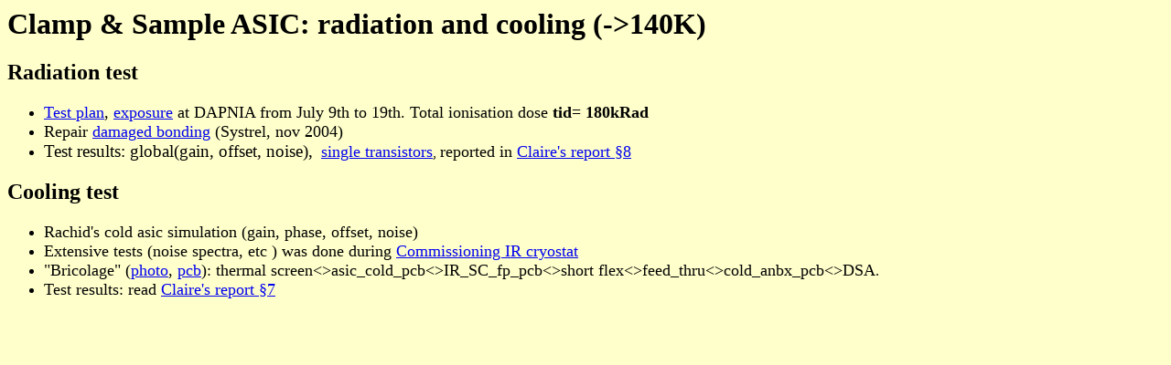

--- FILE ---
content_type: text/html;charset=utf-8
request_url: http://supernovae.in2p3.fr/fp/done/doneJ.html
body_size: 1900
content:
<html><head><meta http-equiv="Content-Type" content="text/html; charset=iso-8859-1"><meta name="GENERATOR" content="Mozilla/4.8 [en] (X11; U; Linux 2.4.20-31.7.2.cernsmp i686) [Netscape]"><meta name="Author" content="Barrelet"><title>R&amp;D Goal10</title></head><body alink="#ff0000" bgcolor="#ffffcc" link="#0000ee" text="#000000" vlink="#551a8b">
<h1>
Clamp &amp; Sample ASIC: radiation and cooling (-&gt;140K)</h1>
<h2>
Radiation test<br>
</h2>
<ul>
  <li> <font size="+1"><a href="CCDchain/ASICIDeF-Xv1.1.pdf">Test plan</a>,
    <a href="CCDchain/Irradiation.pdf">exposure</a>
at DAPNIA from July 9th to 19th. Total ionisation dose <span style="font-weight: bold;">tid= 180kRad</span><br>
</font></li>
  <li> <font size="+1">Repair <a href="CCDchain/rad_test/index.html">damaged
bonding</a>
(Systrel, nov 2004)</font></li>
  <li><big>Test results: global(gain, offset, noise), </big> <font size="+1"><a href="public/irradiation.html">single transistors</a></font>,
    <font size="+1">reported in </font><a href="public/irradiation.html"><font size="+1"></font></a><font size="+1"><a href="CCDchain/Claire_asic-report.pdf">Claire's
report §8</a></font></li>
</ul>
<h2>
Cooling test<br>
</h2>
<ul>
  <li> <font size="+1">Rachid's cold asic simulation (gain, phase, offset, noise)<br>
</font></li>
  <li> <font size="+1">Extensive tests (noise spectra, etc ) was done
during <a href="doneG.html">Commissioning
IR cryostat</a></font></li>
  <li> <font size="+1">&quot;Bricolage&quot; (<a href="CCDchain/cold_ccd_chain/asic_cryostat.jpg">photo</a>, <a href="../goals/IRelec/IRcryo_and_asic/index.html">pcb</a>):
thermal screen&lt;&gt;asic_cold_pcb&lt;&gt;IR_SC_fp_pcb&lt;&gt;short
flex&lt;&gt;feed_thru&lt;&gt;cold_anbx_pcb&lt;&gt;DSA</font>.</li>
  <li> <font size="+1">Test results: read <a href="CCDchain/Claire_asic-report.pdf">Claire's
report §7<br>
    </a></font></li>
</ul>
</body></html>